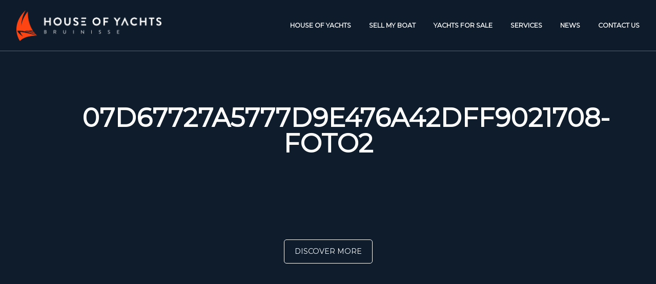

--- FILE ---
content_type: text/html; charset=UTF-8
request_url: https://www.houseofyachts.nl/yacht/jeanneau-sun-odyssey-39-ds/07d67727a5777d9e476a42dff9021708-foto2/
body_size: 9826
content:
<!DOCTYPE html>
<html lang="en-US">
<head>
	<!-- A Brandberry design for House of Yachts (http://www.brandberry.nl) -->
	<meta name="viewport" content="width=device-width, initial-scale=1">
	<meta http-equiv="Content-Type" content="text/html; charset=UTF-8" />
	<meta name="generator" content="Brandberry Framework 3.5">
	<title>07d67727a5777d9e476a42dff9021708-foto2 - House of Yachts</title>
	<link rel="pingback" href="/xmlrpc.php" />
	<meta name='robots' content='index, follow, max-image-preview:large, max-snippet:-1, max-video-preview:-1' />

	<!-- This site is optimized with the Yoast SEO plugin v26.8 - https://yoast.com/product/yoast-seo-wordpress/ -->
	<link rel="canonical" href="" />
	<meta property="og:locale" content="en_US" />
	<meta property="og:type" content="article" />
	<meta property="og:title" content="07d67727a5777d9e476a42dff9021708-foto2 - House of Yachts" />
	<meta property="og:url" content="/yacht/jeanneau-sun-odyssey-39-ds/07d67727a5777d9e476a42dff9021708-foto2/" />
	<meta property="og:site_name" content="House of Yachts" />
	<meta property="og:image" content="/yacht/jeanneau-sun-odyssey-39-ds/07d67727a5777d9e476a42dff9021708-foto2" />
	<meta property="og:image:width" content="1024" />
	<meta property="og:image:height" content="683" />
	<meta property="og:image:type" content="image/jpeg" />
	<meta name="twitter:card" content="summary_large_image" />
	<script type="application/ld+json" class="yoast-schema-graph">{"@context":"https://schema.org","@graph":[{"@type":"WebPage","@id":"/yacht/jeanneau-sun-odyssey-39-ds/07d67727a5777d9e476a42dff9021708-foto2/","url":":/yacht/jeanneau-sun-odyssey-39-ds/07d67727a5777d9e476a42dff9021708-foto2/","name":"07d67727a5777d9e476a42dff9021708-foto2 - House of Yachts","isPartOf":{"@id":"/#website"},"primaryImageOfPage":{"@id":":/yacht/jeanneau-sun-odyssey-39-ds/07d67727a5777d9e476a42dff9021708-foto2/#primaryimage"},"image":{"@id":":/yacht/jeanneau-sun-odyssey-39-ds/07d67727a5777d9e476a42dff9021708-foto2/#primaryimage"},"thumbnailUrl":"/cdn/uploads/2017/10/07d67727a5777d9e476a42dff9021708-foto2.jpg","datePublished":"2017-10-05T11:41:05+00:00","breadcrumb":{"@id":":/yacht/jeanneau-sun-odyssey-39-ds/07d67727a5777d9e476a42dff9021708-foto2/#breadcrumb"},"inLanguage":"en-US","potentialAction":[{"@type":"ReadAction","target":[":/yacht/jeanneau-sun-odyssey-39-ds/07d67727a5777d9e476a42dff9021708-foto2/"]}]},{"@type":"ImageObject","inLanguage":"en-US","@id":":/yacht/jeanneau-sun-odyssey-39-ds/07d67727a5777d9e476a42dff9021708-foto2/#primaryimage","url":"/cdn/uploads/2017/10/07d67727a5777d9e476a42dff9021708-foto2.jpg","contentUrl":"/cdn/uploads/2017/10/07d67727a5777d9e476a42dff9021708-foto2.jpg"},{"@type":"BreadcrumbList","@id":":/yacht/jeanneau-sun-odyssey-39-ds/07d67727a5777d9e476a42dff9021708-foto2/#breadcrumb","itemListElement":[{"@type":"ListItem","position":1,"name":"Home","item":"/"},{"@type":"ListItem","position":2,"name":"07d67727a5777d9e476a42dff9021708-foto2"}]},{"@type":"WebSite","@id":"/#website","url":"/","name":"House of Yachts","description":"","potentialAction":[{"@type":"SearchAction","target":{"@type":"EntryPoint","urlTemplate":"/?s={search_term_string}"},"query-input":{"@type":"PropertyValueSpecification","valueRequired":true,"valueName":"search_term_string"}}],"inLanguage":"en-US"}]}</script>
	<!-- / Yoast SEO plugin. -->


<link rel='dns-prefetch' href='//ajax.googleapis.com' />
<link rel='dns-prefetch' href='//maps.googleapis.com' />
<link rel='dns-prefetch' href='//fonts.googleapis.com' />
<style id='wp-img-auto-sizes-contain-inline-css' type='text/css'>
img:is([sizes=auto i],[sizes^="auto," i]){contain-intrinsic-size:3000px 1500px}
/*# sourceURL=wp-img-auto-sizes-contain-inline-css */
</style>
<link rel='stylesheet' id='wp-block-library-css' href='/wp-includes/css/dist/block-library/style.css' type='text/css' media='all' />
<style id='classic-theme-styles-inline-css' type='text/css'>
/**
 * These rules are needed for backwards compatibility.
 * They should match the button element rules in the base theme.json file.
 */
.wp-block-button__link {
	color: #ffffff;
	background-color: #32373c;
	border-radius: 9999px; /* 100% causes an oval, but any explicit but really high value retains the pill shape. */

	/* This needs a low specificity so it won't override the rules from the button element if defined in theme.json. */
	box-shadow: none;
	text-decoration: none;

	/* The extra 2px are added to size solids the same as the outline versions.*/
	padding: calc(0.667em + 2px) calc(1.333em + 2px);

	font-size: 1.125em;
}

.wp-block-file__button {
	background: #32373c;
	color: #ffffff;
	text-decoration: none;
}

/*# sourceURL=/wp-includes/css/classic-themes.css */
</style>
<link rel='stylesheet' id='jet-engine-frontend-css' href='/cdn/plugins/jet-engine.back/assets/css/frontend.css' type='text/css' media='all' />
<style id='global-styles-inline-css' type='text/css'>
:root{--wp--preset--aspect-ratio--square: 1;--wp--preset--aspect-ratio--4-3: 4/3;--wp--preset--aspect-ratio--3-4: 3/4;--wp--preset--aspect-ratio--3-2: 3/2;--wp--preset--aspect-ratio--2-3: 2/3;--wp--preset--aspect-ratio--16-9: 16/9;--wp--preset--aspect-ratio--9-16: 9/16;--wp--preset--color--black: #000000;--wp--preset--color--cyan-bluish-gray: #abb8c3;--wp--preset--color--white: #ffffff;--wp--preset--color--pale-pink: #f78da7;--wp--preset--color--vivid-red: #cf2e2e;--wp--preset--color--luminous-vivid-orange: #ff6900;--wp--preset--color--luminous-vivid-amber: #fcb900;--wp--preset--color--light-green-cyan: #7bdcb5;--wp--preset--color--vivid-green-cyan: #00d084;--wp--preset--color--pale-cyan-blue: #8ed1fc;--wp--preset--color--vivid-cyan-blue: #0693e3;--wp--preset--color--vivid-purple: #9b51e0;--wp--preset--gradient--vivid-cyan-blue-to-vivid-purple: linear-gradient(135deg,rgb(6,147,227) 0%,rgb(155,81,224) 100%);--wp--preset--gradient--light-green-cyan-to-vivid-green-cyan: linear-gradient(135deg,rgb(122,220,180) 0%,rgb(0,208,130) 100%);--wp--preset--gradient--luminous-vivid-amber-to-luminous-vivid-orange: linear-gradient(135deg,rgb(252,185,0) 0%,rgb(255,105,0) 100%);--wp--preset--gradient--luminous-vivid-orange-to-vivid-red: linear-gradient(135deg,rgb(255,105,0) 0%,rgb(207,46,46) 100%);--wp--preset--gradient--very-light-gray-to-cyan-bluish-gray: linear-gradient(135deg,rgb(238,238,238) 0%,rgb(169,184,195) 100%);--wp--preset--gradient--cool-to-warm-spectrum: linear-gradient(135deg,rgb(74,234,220) 0%,rgb(151,120,209) 20%,rgb(207,42,186) 40%,rgb(238,44,130) 60%,rgb(251,105,98) 80%,rgb(254,248,76) 100%);--wp--preset--gradient--blush-light-purple: linear-gradient(135deg,rgb(255,206,236) 0%,rgb(152,150,240) 100%);--wp--preset--gradient--blush-bordeaux: linear-gradient(135deg,rgb(254,205,165) 0%,rgb(254,45,45) 50%,rgb(107,0,62) 100%);--wp--preset--gradient--luminous-dusk: linear-gradient(135deg,rgb(255,203,112) 0%,rgb(199,81,192) 50%,rgb(65,88,208) 100%);--wp--preset--gradient--pale-ocean: linear-gradient(135deg,rgb(255,245,203) 0%,rgb(182,227,212) 50%,rgb(51,167,181) 100%);--wp--preset--gradient--electric-grass: linear-gradient(135deg,rgb(202,248,128) 0%,rgb(113,206,126) 100%);--wp--preset--gradient--midnight: linear-gradient(135deg,rgb(2,3,129) 0%,rgb(40,116,252) 100%);--wp--preset--font-size--small: 13px;--wp--preset--font-size--medium: 20px;--wp--preset--font-size--large: 36px;--wp--preset--font-size--x-large: 42px;--wp--preset--spacing--20: 0.44rem;--wp--preset--spacing--30: 0.67rem;--wp--preset--spacing--40: 1rem;--wp--preset--spacing--50: 1.5rem;--wp--preset--spacing--60: 2.25rem;--wp--preset--spacing--70: 3.38rem;--wp--preset--spacing--80: 5.06rem;--wp--preset--shadow--natural: 6px 6px 9px rgba(0, 0, 0, 0.2);--wp--preset--shadow--deep: 12px 12px 50px rgba(0, 0, 0, 0.4);--wp--preset--shadow--sharp: 6px 6px 0px rgba(0, 0, 0, 0.2);--wp--preset--shadow--outlined: 6px 6px 0px -3px rgb(255, 255, 255), 6px 6px rgb(0, 0, 0);--wp--preset--shadow--crisp: 6px 6px 0px rgb(0, 0, 0);}:where(.is-layout-flex){gap: 0.5em;}:where(.is-layout-grid){gap: 0.5em;}body .is-layout-flex{display: flex;}.is-layout-flex{flex-wrap: wrap;align-items: center;}.is-layout-flex > :is(*, div){margin: 0;}body .is-layout-grid{display: grid;}.is-layout-grid > :is(*, div){margin: 0;}:where(.wp-block-columns.is-layout-flex){gap: 2em;}:where(.wp-block-columns.is-layout-grid){gap: 2em;}:where(.wp-block-post-template.is-layout-flex){gap: 1.25em;}:where(.wp-block-post-template.is-layout-grid){gap: 1.25em;}.has-black-color{color: var(--wp--preset--color--black) !important;}.has-cyan-bluish-gray-color{color: var(--wp--preset--color--cyan-bluish-gray) !important;}.has-white-color{color: var(--wp--preset--color--white) !important;}.has-pale-pink-color{color: var(--wp--preset--color--pale-pink) !important;}.has-vivid-red-color{color: var(--wp--preset--color--vivid-red) !important;}.has-luminous-vivid-orange-color{color: var(--wp--preset--color--luminous-vivid-orange) !important;}.has-luminous-vivid-amber-color{color: var(--wp--preset--color--luminous-vivid-amber) !important;}.has-light-green-cyan-color{color: var(--wp--preset--color--light-green-cyan) !important;}.has-vivid-green-cyan-color{color: var(--wp--preset--color--vivid-green-cyan) !important;}.has-pale-cyan-blue-color{color: var(--wp--preset--color--pale-cyan-blue) !important;}.has-vivid-cyan-blue-color{color: var(--wp--preset--color--vivid-cyan-blue) !important;}.has-vivid-purple-color{color: var(--wp--preset--color--vivid-purple) !important;}.has-black-background-color{background-color: var(--wp--preset--color--black) !important;}.has-cyan-bluish-gray-background-color{background-color: var(--wp--preset--color--cyan-bluish-gray) !important;}.has-white-background-color{background-color: var(--wp--preset--color--white) !important;}.has-pale-pink-background-color{background-color: var(--wp--preset--color--pale-pink) !important;}.has-vivid-red-background-color{background-color: var(--wp--preset--color--vivid-red) !important;}.has-luminous-vivid-orange-background-color{background-color: var(--wp--preset--color--luminous-vivid-orange) !important;}.has-luminous-vivid-amber-background-color{background-color: var(--wp--preset--color--luminous-vivid-amber) !important;}.has-light-green-cyan-background-color{background-color: var(--wp--preset--color--light-green-cyan) !important;}.has-vivid-green-cyan-background-color{background-color: var(--wp--preset--color--vivid-green-cyan) !important;}.has-pale-cyan-blue-background-color{background-color: var(--wp--preset--color--pale-cyan-blue) !important;}.has-vivid-cyan-blue-background-color{background-color: var(--wp--preset--color--vivid-cyan-blue) !important;}.has-vivid-purple-background-color{background-color: var(--wp--preset--color--vivid-purple) !important;}.has-black-border-color{border-color: var(--wp--preset--color--black) !important;}.has-cyan-bluish-gray-border-color{border-color: var(--wp--preset--color--cyan-bluish-gray) !important;}.has-white-border-color{border-color: var(--wp--preset--color--white) !important;}.has-pale-pink-border-color{border-color: var(--wp--preset--color--pale-pink) !important;}.has-vivid-red-border-color{border-color: var(--wp--preset--color--vivid-red) !important;}.has-luminous-vivid-orange-border-color{border-color: var(--wp--preset--color--luminous-vivid-orange) !important;}.has-luminous-vivid-amber-border-color{border-color: var(--wp--preset--color--luminous-vivid-amber) !important;}.has-light-green-cyan-border-color{border-color: var(--wp--preset--color--light-green-cyan) !important;}.has-vivid-green-cyan-border-color{border-color: var(--wp--preset--color--vivid-green-cyan) !important;}.has-pale-cyan-blue-border-color{border-color: var(--wp--preset--color--pale-cyan-blue) !important;}.has-vivid-cyan-blue-border-color{border-color: var(--wp--preset--color--vivid-cyan-blue) !important;}.has-vivid-purple-border-color{border-color: var(--wp--preset--color--vivid-purple) !important;}.has-vivid-cyan-blue-to-vivid-purple-gradient-background{background: var(--wp--preset--gradient--vivid-cyan-blue-to-vivid-purple) !important;}.has-light-green-cyan-to-vivid-green-cyan-gradient-background{background: var(--wp--preset--gradient--light-green-cyan-to-vivid-green-cyan) !important;}.has-luminous-vivid-amber-to-luminous-vivid-orange-gradient-background{background: var(--wp--preset--gradient--luminous-vivid-amber-to-luminous-vivid-orange) !important;}.has-luminous-vivid-orange-to-vivid-red-gradient-background{background: var(--wp--preset--gradient--luminous-vivid-orange-to-vivid-red) !important;}.has-very-light-gray-to-cyan-bluish-gray-gradient-background{background: var(--wp--preset--gradient--very-light-gray-to-cyan-bluish-gray) !important;}.has-cool-to-warm-spectrum-gradient-background{background: var(--wp--preset--gradient--cool-to-warm-spectrum) !important;}.has-blush-light-purple-gradient-background{background: var(--wp--preset--gradient--blush-light-purple) !important;}.has-blush-bordeaux-gradient-background{background: var(--wp--preset--gradient--blush-bordeaux) !important;}.has-luminous-dusk-gradient-background{background: var(--wp--preset--gradient--luminous-dusk) !important;}.has-pale-ocean-gradient-background{background: var(--wp--preset--gradient--pale-ocean) !important;}.has-electric-grass-gradient-background{background: var(--wp--preset--gradient--electric-grass) !important;}.has-midnight-gradient-background{background: var(--wp--preset--gradient--midnight) !important;}.has-small-font-size{font-size: var(--wp--preset--font-size--small) !important;}.has-medium-font-size{font-size: var(--wp--preset--font-size--medium) !important;}.has-large-font-size{font-size: var(--wp--preset--font-size--large) !important;}.has-x-large-font-size{font-size: var(--wp--preset--font-size--x-large) !important;}
:where(.wp-block-post-template.is-layout-flex){gap: 1.25em;}:where(.wp-block-post-template.is-layout-grid){gap: 1.25em;}
:where(.wp-block-term-template.is-layout-flex){gap: 1.25em;}:where(.wp-block-term-template.is-layout-grid){gap: 1.25em;}
:where(.wp-block-columns.is-layout-flex){gap: 2em;}:where(.wp-block-columns.is-layout-grid){gap: 2em;}
:root :where(.wp-block-pullquote){font-size: 1.5em;line-height: 1.6;}
/*# sourceURL=global-styles-inline-css */
</style>
<link rel='stylesheet' id='contact-form-7-css' href='/cdn/plugins/contact-form-7/includes/css/styles.css' type='text/css' media='all' />
<link rel='stylesheet' id='transvormers-style-css' href='/cdn/themes/hoy/assets/css/hoy.css' type='text/css' media='all' />
<link rel='stylesheet' id='ionicons-style-css' href='/cdn/themes/hoy/assets/css/ionicons.min.css' type='text/css' media='all' />
<link rel='stylesheet' id='math-captcha-frontend-css' href='/cdn/themes/hoy/framework/plugins/wp-math-captcha/css/frontend.css' type='text/css' media='all' />
<link rel='stylesheet' id='mm-compiled-options-mobmenu-css' href='/cdn/uploads/dynamic-mobmenu.css' type='text/css' media='all' />
<link rel='stylesheet' id='mm-google-webfont-dosis-css' href='//fonts.googleapis.com/css?family=Dosis%3Ainherit%2C400&#038;subset=latin%2Clatin-ext' type='text/css' media='all' />
<link rel='stylesheet' id='mm-google-webfont-montserrat-css' href='//fonts.googleapis.com/css?family=Montserrat%3Ainherit%2C400&#038;subset=latin%2Clatin-ext' type='text/css' media='all' />
<link rel='stylesheet' id='cssmobmenu-icons-css' href='/cdn/plugins/mobile-menu/includes/css/mobmenu-icons.css' type='text/css' media='all' />
<link rel='stylesheet' id='cssmobmenu-css' href='/cdn/plugins/mobile-menu/includes/css/mobmenu.css' type='text/css' media='all' />
<script type="text/javascript" id="asenha-public-js-extra">
/* <![CDATA[ */
var phpVars = {"externalPermalinksEnabled":"1"};
//# sourceURL=asenha-public-js-extra
/* ]]> */
</script>
<script type="text/javascript" src="/cdn/plugins/admin-site-enhancements/assets/js/external-permalinks.js" id="asenha-public-js"></script>
<script type="text/javascript" src="//ajax.googleapis.com/ajax/libs/jquery/1.11.1/jquery.min.js" id="jquery-js"></script>
<script type="text/javascript" src="//ajax.googleapis.com/ajax/libs/jqueryui/1.11.4/jquery-ui.min.js" id="jquery-ui-js"></script>
<script type="text/javascript" src="/cdn/plugins/mobile-menu/includes/js/mobmenu.js" id="mobmenujs-js"></script>
<link rel="https://api.w.org/" href="/wp-json/" /><link rel="alternate" title="JSON" type="application/json" href="/wp-json/wp/v2/media/2728" /><script>var templateName = "hoy";</script><link rel="shortcut icon" href="https://houseofyachts.nl/cdn/uploads/2017/10/favicon.gif" type="image/x-icon" /><!-- Global site tag (gtag.js) - Google Analytics -->
<script async src="https://www.googletagmanager.com/gtag/js?id=UA-118573665-1"></script>
<script>
  window.dataLayer = window.dataLayer || [];
  function gtag(){dataLayer.push(arguments);}
  gtag('js', new Date());
 
  gtag('config', 'UA-118573665-1');
</script><meta name="generator" content="Elementor 3.34.2; features: additional_custom_breakpoints; settings: css_print_method-external, google_font-enabled, font_display-auto">
			<style>
				.e-con.e-parent:nth-of-type(n+4):not(.e-lazyloaded):not(.e-no-lazyload),
				.e-con.e-parent:nth-of-type(n+4):not(.e-lazyloaded):not(.e-no-lazyload) * {
					background-image: none !important;
				}
				@media screen and (max-height: 1024px) {
					.e-con.e-parent:nth-of-type(n+3):not(.e-lazyloaded):not(.e-no-lazyload),
					.e-con.e-parent:nth-of-type(n+3):not(.e-lazyloaded):not(.e-no-lazyload) * {
						background-image: none !important;
					}
				}
				@media screen and (max-height: 640px) {
					.e-con.e-parent:nth-of-type(n+2):not(.e-lazyloaded):not(.e-no-lazyload),
					.e-con.e-parent:nth-of-type(n+2):not(.e-lazyloaded):not(.e-no-lazyload) * {
						background-image: none !important;
					}
				}
			</style>
				</head>

<body data-rsssl=1 class="chrome attachment-07d67727a5777d9e476a42dff9021708-foto2 transvormers mob-menu-slideout-over elementor-default elementor-kit-7060">
	
	<div id="wrapper">

		<div id="header">
			<a href="/" class="clicker logo">
		    	<div id="logo"></div>
			</a>
			<div id="main-nav" class="menu-main-menu-container"><ul id="main-menu" class="menu"><li id="menu-item-1412" class="menu-item menu-item-type-post_type menu-item-object-page menu-item-has-children menu-item-1412"><a href="/house-of-yachts/">House of yachts</a>
<ul class="sub-menu">
	<li id="menu-item-1415" class="menu-item menu-item-type-post_type menu-item-object-page menu-item-1415"><a href="/house-of-yachts/">About us</a></li>
	<li id="menu-item-1414" class="menu-item menu-item-type-post_type menu-item-object-page menu-item-1414"><a href="/house-of-yachts/wie-zijn-wij/">Meet the team</a></li>
	<li id="menu-item-1413" class="menu-item menu-item-type-post_type menu-item-object-page menu-item-1413"><a href="/house-of-yachts/werkwijze/">How we work</a></li>
</ul>
</li>
<li id="menu-item-1452" class="menu-item menu-item-type-post_type menu-item-object-page menu-item-1452"><a href="/verkoop-mijn-boot/">Sell my boat</a></li>
<li id="menu-item-7201" class="menu-item menu-item-type-post_type menu-item-object-page menu-item-7201"><a href="/jachtaanbod/">Yachts for sale</a></li>
<li id="menu-item-1443" class="menu-item menu-item-type-post_type menu-item-object-page menu-item-has-children menu-item-1443"><a href="/services/">Services</a>
<ul class="sub-menu">
	<li id="menu-item-1444" class="menu-item menu-item-type-post_type menu-item-object-page menu-item-1444"><a href="/services/">Advice</a></li>
	<li id="menu-item-1449" class="menu-item menu-item-type-post_type menu-item-object-page menu-item-1449"><a href="/services/scheepsexpertise/">Shipping expertise</a></li>
	<li id="menu-item-1448" class="menu-item menu-item-type-post_type menu-item-object-page menu-item-1448"><a href="/services/financiering/">Financing</a></li>
	<li id="menu-item-1447" class="menu-item menu-item-type-post_type menu-item-object-page menu-item-1447"><a href="/services/verzekeringen/">Insurance</a></li>
	<li id="menu-item-1446" class="menu-item menu-item-type-post_type menu-item-object-page menu-item-1446"><a href="/services/taxaties/">Taxations</a></li>
	<li id="menu-item-1445" class="menu-item menu-item-type-post_type menu-item-object-page menu-item-1445"><a href="/services/transport/">Transport</a></li>
</ul>
</li>
<li id="menu-item-1451" class="menu-item menu-item-type-post_type menu-item-object-page menu-item-1451"><a href="/nieuws/">News</a></li>
<li id="menu-item-1450" class="menu-item menu-item-type-post_type menu-item-object-page menu-item-1450"><a href="/contact/">Contact us</a></li>
</ul></div>		</div>



<div id="single-hero" style="background-image: url();">
	<h1 class="single-title">07d67727a5777d9e476a42dff9021708-foto2</h1>
	<a class="single-btn">Discover more</a>
</div>

<div id="single-page">
	<div class="single-page-content">
        <h2 style="color:#fc4513;">Yacht coming soon!</h2>
			</div>
	</div>

<div id="single-page-contact">
	
<div class="wpcf7 no-js" id="wpcf7-f125-p2728-o1" lang="en-US" dir="ltr" data-wpcf7-id="125">
<div class="screen-reader-response"><p role="status" aria-live="polite" aria-atomic="true"></p> <ul></ul></div>
<form action="/yacht/jeanneau-sun-odyssey-39-ds/07d67727a5777d9e476a42dff9021708-foto2/#wpcf7-f125-p2728-o1" method="post" class="wpcf7-form init" aria-label="Contact form" novalidate="novalidate" data-status="init">
<fieldset class="hidden-fields-container"><input type="hidden" name="_wpcf7" value="125" /><input type="hidden" name="_wpcf7_version" value="6.1.4" /><input type="hidden" name="_wpcf7_locale" value="en_US" /><input type="hidden" name="_wpcf7_unit_tag" value="wpcf7-f125-p2728-o1" /><input type="hidden" name="_wpcf7_container_post" value="2728" /><input type="hidden" name="_wpcf7_posted_data_hash" value="" />
</fieldset>
<div class="single-page-contact-content">
	<p><span class="wpcf7-form-control-wrap" data-name="subject"><input size="40" maxlength="400" class="wpcf7-form-control wpcf7-text wpcf7-validates-as-required" aria-required="true" aria-invalid="false" placeholder="Onderwerp" value="" type="text" name="subject" /></span><br />
<span class="wpcf7-form-control-wrap" data-name="naam"><input size="40" maxlength="400" class="wpcf7-form-control wpcf7-text wpcf7-validates-as-required" aria-required="true" aria-invalid="false" placeholder="Uw naam" value="" type="text" name="naam" /></span><br />
<span class="wpcf7-form-control-wrap" data-name="email"><input size="40" maxlength="400" class="wpcf7-form-control wpcf7-email wpcf7-validates-as-required wpcf7-text wpcf7-validates-as-email" aria-required="true" aria-invalid="false" placeholder="Uw email adres" value="" type="email" name="email" /></span>
	</p>
</div>
<div class="single-page-contact-sidebar">
	<p><span class="wpcf7-form-control-wrap" data-name="enquiry"><textarea cols="40" rows="10" maxlength="2000" class="wpcf7-form-control wpcf7-textarea wpcf7-validates-as-required" aria-required="true" aria-invalid="false" placeholder="Uw bericht" name="enquiry"></textarea></span><br />
<input class="wpcf7-form-control wpcf7-submit has-spinner" type="submit" value="Verzenden" />
	</p>
</div><div class="wpcf7-response-output" aria-hidden="true"></div>
</form>
</div>
</div>



<div id="footer" class="clear">
	<div class="col-3 padd25">
		<img src="https://www.houseofyachts.nl/cdn/themes/hoy/assets/img/logo_wit.png" width="283" />
		<ul class="social">
				    <li><a href="https://www.facebook.com/HouseofYachtsBruinisse" target="_blank"><i class="ion-social-facebook"></i></a></li>
								    <li><a href="https://www.youtube.com/channel/UCPn0B8r65jw54XlGbxRNNug" target="_blank"><i class="ion-social-youtube"></i></a></li>
								    <li><a href="https://www.instagram.com/house.of.yachts" target="_blank"><i class="ion-social-instagram-outline"></i></a></li>
				</ul>
	</div>
	<div class="col-3 padd25">
		<h2>Contact us</h2>
		<p><strong>Jachthaven Bruinisse</strong><br />Jachthavenweg 71e<br>4311 NC Bruinisse</p><p><span style="background-color: initial;"><strong>Jachthaven Scheveningen</strong>  <br />Hellingweg 120 <br />2583 DX Den Haag</span><br /></p><p><span><br></span>T +31 (0)111 48 38 90<br>E <a href="mailto:info@houseofyachts.nl" target="">info@houseofyachts.nl</a><span<br /></span></p>
	</div>
	<div class="col-3 padd25">
		<h2>New for Sale</h2>
		<ul class="yachts">
					
			<li class="news-item"><a href="/yacht/riva-domino-86/">Riva Domino 86</a></li>
		
					
			<li class="news-item"><a href="/yacht/cnb-76/">CNB 76</a></li>
		
					
			<li class="news-item"><a href="/yacht/princess-v62/">Princess V62</a></li>
		
					
			<li class="news-item"><a href="/yacht/monte-carlo-5/">Monte Carlo 5</a></li>
		
					
			<li class="news-item"><a href="/yacht/ferretti-510/">Ferretti 510</a></li>
		
				</ul>

        <h2 style="margin-top: 1.8em;">Yacht Brands</h2>
        <ul class="yachts">
            <li class="news-item"><a href="/bavaria/">Bavaria</a></li>
            <li class="news-item"><a href="/hanse/">Hanse</a></li>
            <li class="news-item"><a href="/grand-soleil/">Grand Soleil</a></li>
            <li class="news-item"><a href="/beneteau/">Bénéteau</a></li>
            <li class="news-item"><a href="/jeanneau/">Jeanneau</a></li>
            <li class="news-item"><a href="/hallberg-rassy/">Hallberg-Rassy</a></li>
        </ul>
	</div>
	<div class="col-3 padd25">
		<h2>Latest news</h2>
		<ul class="news">
					
			<li class="news-item"><a href="/jeanneau-sun-odyssey-32i/">Jeanneau Sun Odyssey 32i</a></li>
		
					
			<li class="news-item"><a href="/bavaria-32-2/">Bavaria 32</a></li>
		
					
			<li class="news-item"><a href="/dufour-32-classic-2/">Dufour 32 Classic</a></li>
		
					
			<li class="news-item"><a href="/beneteau-oceanis-34-3/">Beneteau Oceanis 34</a></li>
		
					
			<li class="news-item"><a href="/bavaria-37-sport-ht/">Bavaria 37 Sport HT</a></li>
		
				</ul>
	</div>
</div>

<script type="speculationrules">
{"prefetch":[{"source":"document","where":{"and":[{"href_matches":"/*"},{"not":{"href_matches":["/wp-*.php","/wp-admin/*","/cdn/uploads/*","/cdn/*","/cdn/plugins/*","/cdn/themes/hoy/*","/*\\?(.+)"]}},{"not":{"selector_matches":"a[rel~=\"nofollow\"]"}},{"not":{"selector_matches":".no-prefetch, .no-prefetch a"}}]},"eagerness":"conservative"}]}
</script>
        <script>
            // Do not change this comment line otherwise Speed Optimizer won't be able to detect this script

            (function () {
                function sendRequest(url, body) {
                    if(!window.fetch) {
                        const xhr = new XMLHttpRequest();
                        xhr.open("POST", url, true);
                        xhr.setRequestHeader("Content-Type", "application/json;charset=UTF-8");
                        xhr.send(JSON.stringify(body))
                        return
                    }

                    const request = fetch(url, {
                        method: 'POST',
                        body: JSON.stringify(body),
                        keepalive: true,
                        headers: {
                            'Content-Type': 'application/json;charset=UTF-8'
                        }
                    });
                }

                const calculateParentDistance = (child, parent) => {
                    let count = 0;
                    let currentElement = child;

                    // Traverse up the DOM tree until we reach parent or the top of the DOM
                    while (currentElement && currentElement !== parent) {
                        currentElement = currentElement.parentNode;
                        count++;
                    }

                    // If parent was not found in the hierarchy, return -1
                    if (!currentElement) {
                        return -1; // Indicates parent is not an ancestor of element
                    }

                    return count; // Number of layers between element and parent
                }
                const isMatchingClass = (linkRule, href, classes, ids) => {
                    return classes.includes(linkRule.value)
                }
                const isMatchingId = (linkRule, href, classes, ids) => {
                    return ids.includes(linkRule.value)
                }
                const isMatchingDomain = (linkRule, href, classes, ids) => {
                    if(!URL.canParse(href)) {
                        return false
                    }

                    const url = new URL(href)
                    const host = url.host
                    const hostsToMatch = [host]

                    if(host.startsWith('www.')) {
                        hostsToMatch.push(host.substring(4))
                    } else {
                        hostsToMatch.push('www.' + host)
                    }

                    return hostsToMatch.includes(linkRule.value)
                }
                const isMatchingExtension = (linkRule, href, classes, ids) => {
                    if(!URL.canParse(href)) {
                        return false
                    }

                    const url = new URL(href)

                    return url.pathname.endsWith('.' + linkRule.value)
                }
                const isMatchingSubdirectory = (linkRule, href, classes, ids) => {
                    if(!URL.canParse(href)) {
                        return false
                    }

                    const url = new URL(href)

                    return url.pathname.startsWith('/' + linkRule.value + '/')
                }
                const isMatchingProtocol = (linkRule, href, classes, ids) => {
                    if(!URL.canParse(href)) {
                        return false
                    }

                    const url = new URL(href)

                    return url.protocol === linkRule.value + ':'
                }
                const isMatchingExternal = (linkRule, href, classes, ids) => {
                    if(!URL.canParse(href) || !URL.canParse(document.location.href)) {
                        return false
                    }

                    const matchingProtocols = ['http:', 'https:']
                    const siteUrl = new URL(document.location.href)
                    const linkUrl = new URL(href)

                    // Links to subdomains will appear to be external matches according to JavaScript,
                    // but the PHP rules will filter those events out.
                    return matchingProtocols.includes(linkUrl.protocol) && siteUrl.host !== linkUrl.host
                }
                const isMatch = (linkRule, href, classes, ids) => {
                    switch (linkRule.type) {
                        case 'class':
                            return isMatchingClass(linkRule, href, classes, ids)
                        case 'id':
                            return isMatchingId(linkRule, href, classes, ids)
                        case 'domain':
                            return isMatchingDomain(linkRule, href, classes, ids)
                        case 'extension':
                            return isMatchingExtension(linkRule, href, classes, ids)
                        case 'subdirectory':
                            return isMatchingSubdirectory(linkRule, href, classes, ids)
                        case 'protocol':
                            return isMatchingProtocol(linkRule, href, classes, ids)
                        case 'external':
                            return isMatchingExternal(linkRule, href, classes, ids)
                        default:
                            return false;
                    }
                }
                const track = (element) => {
                    const href = element.href ?? null
                    const classes = Array.from(element.classList)
                    const ids = [element.id]
                    const linkRules = [{"type":"extension","value":"pdf"},{"type":"extension","value":"zip"},{"type":"protocol","value":"mailto"},{"type":"protocol","value":"tel"}]
                    if(linkRules.length === 0) {
                        return
                    }

                    // For link rules that target an id, we need to allow that id to appear
                    // in any ancestor up to the 7th ancestor. This loop looks for those matches
                    // and counts them.
                    linkRules.forEach((linkRule) => {
                        if(linkRule.type !== 'id') {
                            return;
                        }

                        const matchingAncestor = element.closest('#' + linkRule.value)

                        if(!matchingAncestor || matchingAncestor.matches('html, body')) {
                            return;
                        }

                        const depth = calculateParentDistance(element, matchingAncestor)

                        if(depth < 7) {
                            ids.push(linkRule.value)
                        }
                    });

                    // For link rules that target a class, we need to allow that class to appear
                    // in any ancestor up to the 7th ancestor. This loop looks for those matches
                    // and counts them.
                    linkRules.forEach((linkRule) => {
                        if(linkRule.type !== 'class') {
                            return;
                        }

                        const matchingAncestor = element.closest('.' + linkRule.value)

                        if(!matchingAncestor || matchingAncestor.matches('html, body')) {
                            return;
                        }

                        const depth = calculateParentDistance(element, matchingAncestor)

                        if(depth < 7) {
                            classes.push(linkRule.value)
                        }
                    });

                    const hasMatch = linkRules.some((linkRule) => {
                        return isMatch(linkRule, href, classes, ids)
                    })

                    if(!hasMatch) {
                        return
                    }

                    const url = "https://www.houseofyachts.nl/cdn/plugins/independent-analytics/iawp-click-endpoint.php";
                    const body = {
                        href: href,
                        classes: classes.join(' '),
                        ids: ids.join(' '),
                        ...{"payload":{"resource":"singular","singular_id":2728,"page":1},"signature":"6221e61db1a9375b50cdf0d0bbeb5b6f"}                    };

                    sendRequest(url, body)
                }
                document.addEventListener('mousedown', function (event) {
                                        if (navigator.webdriver || /bot|crawler|spider|crawling|semrushbot|chrome-lighthouse/i.test(navigator.userAgent)) {
                        return;
                    }
                    
                    const element = event.target.closest('a')

                    if(!element) {
                        return
                    }

                    const isPro = false
                    if(!isPro) {
                        return
                    }

                    // Don't track left clicks with this event. The click event is used for that.
                    if(event.button === 0) {
                        return
                    }

                    track(element)
                })
                document.addEventListener('click', function (event) {
                                        if (navigator.webdriver || /bot|crawler|spider|crawling|semrushbot|chrome-lighthouse/i.test(navigator.userAgent)) {
                        return;
                    }
                    
                    const element = event.target.closest('a, button, input[type="submit"], input[type="button"]')

                    if(!element) {
                        return
                    }

                    const isPro = false
                    if(!isPro) {
                        return
                    }

                    track(element)
                })
                document.addEventListener('play', function (event) {
                                        if (navigator.webdriver || /bot|crawler|spider|crawling|semrushbot|chrome-lighthouse/i.test(navigator.userAgent)) {
                        return;
                    }
                    
                    const element = event.target.closest('audio, video')

                    if(!element) {
                        return
                    }

                    const isPro = false
                    if(!isPro) {
                        return
                    }

                    track(element)
                }, true)
                document.addEventListener("DOMContentLoaded", function (e) {
                    if (document.hasOwnProperty("visibilityState") && document.visibilityState === "prerender") {
                        return;
                    }

                                            if (navigator.webdriver || /bot|crawler|spider|crawling|semrushbot|chrome-lighthouse/i.test(navigator.userAgent)) {
                            return;
                        }
                    
                    let referrer_url = null;

                    if (typeof document.referrer === 'string' && document.referrer.length > 0) {
                        referrer_url = document.referrer;
                    }

                    const params = location.search.slice(1).split('&').reduce((acc, s) => {
                        const [k, v] = s.split('=');
                        return Object.assign(acc, {[k]: v});
                    }, {});

                    const url = "/wp-json/iawp/search";
                    const body = {
                        referrer_url,
                        utm_source: params.utm_source,
                        utm_medium: params.utm_medium,
                        utm_campaign: params.utm_campaign,
                        utm_term: params.utm_term,
                        utm_content: params.utm_content,
                        gclid: params.gclid,
                        ...{"payload":{"resource":"singular","singular_id":2728,"page":1},"signature":"6221e61db1a9375b50cdf0d0bbeb5b6f"}                    };

                    sendRequest(url, body)
                });
            })();
        </script>
        <div class="mobmenu-overlay"></div><div class="mob-menu-header-holder mobmenu"  data-menu-display="mob-menu-slideout-over" data-open-icon="down-open" data-close-icon="up-open"><div class="mob-menu-logo-holder"><a href="" class="headertext"><span>-</span></a></div><div class="mobmenur-container"><a href="#" class="mobmenu-right-bt mobmenu-trigger-action" data-panel-target="mobmenu-right-panel" aria-label="Right Menu Button"><i class="mob-icon-menu mob-menu-icon"></i><i class="mob-icon-cancel-1 mob-cancel-button"></i></a></div></div>				<div class="mobmenu-right-alignment mobmenu-panel mobmenu-right-panel  ">
				<a href="#" class="mobmenu-right-bt" aria-label="Right Menu Button"><i class="mob-icon-cancel-1 mob-cancel-button"></i></a>
					<div class="mobmenu-content">
			<div class="menu-main-menu-container"><ul id="mobmenuright" class="wp-mobile-menu" role="menubar" aria-label="Main navigation for mobile devices"><li role="none"  class="menu-item menu-item-type-post_type menu-item-object-page menu-item-has-children menu-item-1412"><a href="/house-of-yachts/" role="menuitem" class="">House of yachts</a>
<ul  role='menu' class="sub-menu ">
	<li role="none"  class="menu-item menu-item-type-post_type menu-item-object-page menu-item-1415"><a href="/house-of-yachts/" role="menuitem" class="">About us</a></li>	<li role="none"  class="menu-item menu-item-type-post_type menu-item-object-page menu-item-1414"><a href="/house-of-yachts/wie-zijn-wij/" role="menuitem" class="">Meet the team</a></li>	<li role="none"  class="menu-item menu-item-type-post_type menu-item-object-page menu-item-1413"><a href="/house-of-yachts/werkwijze/" role="menuitem" class="">How we work</a></li></ul>
</li><li role="none"  class="menu-item menu-item-type-post_type menu-item-object-page menu-item-1452"><a href="/verkoop-mijn-boot/" role="menuitem" class="">Sell my boat</a></li><li role="none"  class="menu-item menu-item-type-post_type menu-item-object-page menu-item-7201"><a href="/jachtaanbod/" role="menuitem" class="">Yachts for sale</a></li><li role="none"  class="menu-item menu-item-type-post_type menu-item-object-page menu-item-has-children menu-item-1443"><a href="/services/" role="menuitem" class="">Services</a>
<ul  role='menu' class="sub-menu ">
	<li role="none"  class="menu-item menu-item-type-post_type menu-item-object-page menu-item-1444"><a href="/services/" role="menuitem" class="">Advice</a></li>	<li role="none"  class="menu-item menu-item-type-post_type menu-item-object-page menu-item-1449"><a href="/services/scheepsexpertise/" role="menuitem" class="">Shipping expertise</a></li>	<li role="none"  class="menu-item menu-item-type-post_type menu-item-object-page menu-item-1448"><a href="/services/financiering/" role="menuitem" class="">Financing</a></li>	<li role="none"  class="menu-item menu-item-type-post_type menu-item-object-page menu-item-1447"><a href="/services/verzekeringen/" role="menuitem" class="">Insurance</a></li>	<li role="none"  class="menu-item menu-item-type-post_type menu-item-object-page menu-item-1446"><a href="/services/taxaties/" role="menuitem" class="">Taxations</a></li>	<li role="none"  class="menu-item menu-item-type-post_type menu-item-object-page menu-item-1445"><a href="/services/transport/" role="menuitem" class="">Transport</a></li></ul>
</li><li role="none"  class="menu-item menu-item-type-post_type menu-item-object-page menu-item-1451"><a href="/nieuws/" role="menuitem" class="">News</a></li><li role="none"  class="menu-item menu-item-type-post_type menu-item-object-page menu-item-1450"><a href="/contact/" role="menuitem" class="">Contact us</a></li></ul></div>
			</div><div class="mob-menu-right-bg-holder"></div></div>

					<script>
				const lazyloadRunObserver = () => {
					const lazyloadBackgrounds = document.querySelectorAll( `.e-con.e-parent:not(.e-lazyloaded)` );
					const lazyloadBackgroundObserver = new IntersectionObserver( ( entries ) => {
						entries.forEach( ( entry ) => {
							if ( entry.isIntersecting ) {
								let lazyloadBackground = entry.target;
								if( lazyloadBackground ) {
									lazyloadBackground.classList.add( 'e-lazyloaded' );
								}
								lazyloadBackgroundObserver.unobserve( entry.target );
							}
						});
					}, { rootMargin: '200px 0px 200px 0px' } );
					lazyloadBackgrounds.forEach( ( lazyloadBackground ) => {
						lazyloadBackgroundObserver.observe( lazyloadBackground );
					} );
				};
				const events = [
					'DOMContentLoaded',
					'elementor/lazyload/observe',
				];
				events.forEach( ( event ) => {
					document.addEventListener( event, lazyloadRunObserver );
				} );
			</script>
			<style id='core-block-supports-inline-css' type='text/css'>
/**
 * Core styles: block-supports
 */

/*# sourceURL=core-block-supports-inline-css */
</style>
<script type="text/javascript" src="/wp-includes/js/dist/hooks.js" id="wp-hooks-js"></script>
<script type="text/javascript" src="/wp-includes/js/dist/i18n.js" id="wp-i18n-js"></script>
<script type="text/javascript" id="wp-i18n-js-after">
/* <![CDATA[ */
wp.i18n.setLocaleData( { 'text direction\u0004ltr': [ 'ltr' ] } );
//# sourceURL=wp-i18n-js-after
/* ]]> */
</script>
<script type="text/javascript" src="/cdn/plugins/contact-form-7/includes/swv/js/index.js" id="swv-js"></script>
<script type="text/javascript" id="contact-form-7-js-before">
/* <![CDATA[ */
var wpcf7 = {
    "api": {
        "root": "\/wp-json\/",
        "namespace": "contact-form-7\/v1"
    }
};
//# sourceURL=contact-form-7-js-before
/* ]]> */
</script>
<script type="text/javascript" src="/cdn/plugins/contact-form-7/includes/js/index.js" id="contact-form-7-js"></script>
<script type="text/javascript" src="//maps.googleapis.com/maps/api/js?key=AIzaSyDVZfAtwfyy3pn32vR1xBmdrtkOOtn2Nk0" id="google-js"></script>
<script type="text/javascript" src="/cdn/themes/hoy/assets/js/plugins.js" id="transvormers-plugins-js"></script>
<script type="text/javascript" src="/cdn/themes/hoy/assets/js/application.js" id="script-js"></script>

</div>

</body>
</html>


--- FILE ---
content_type: application/javascript; charset=UTF-8
request_url: https://www.houseofyachts.nl/cdn/themes/hoy/assets/js/application.js
body_size: 1249
content:
jQuery(document).ready(function($) {
	
	$(window).unload(function() {
		$(window).unbind('unload');
    });

    $(window).bind('pageshow', function(event) {
        if (event.originalEvent.persisted) {
            window.location.reload()
        }
    });
    
	$("#wrapper").css({ opacity: 0 });
	$("html, body").animate({ scrollTop: 0 }, 500);
	
    $("body").queryLoader2({
        barColor: "#fc4513",
        backgroundColor: "#0e1c2c",
        minimumTime: 500,
        onComplete: function() {
			$("#wrapper").animate({ opacity: 1 }, 500);
		}
    });
    
    if ($('#bg-video').length) {
    	$("#bg-video").get(0).play();
	}
	
	togglePages();
	 
	var didScroll;
	var lastScrollTop = 0;
	var delta = 5;
	var navbarHeight = $('#header').outerHeight();

	$(window).scroll(function(event){
		didScroll = true;

		var distance = $('#hero').height(),
			windowScroll = $(this).scrollTop(),
			$heroVideo = $('#hero video');
		
		if(windowScroll < distance) {
			$heroVideo.css({
			    'top': 50 + windowScroll / 20 + "%",
			    //'opacity': 1 - windowScroll * 2 + "%"
			    'opacity' : ((1 - windowScroll / distance) * 0.8) + 0.2

			});
		}
		if( window.XMLHttpRequest ) {
			if (document.documentElement.scrollTop > distance || self.pageYOffset > distance) {
			    $('#header').addClass('sticky');
			} else if (document.documentElement.scrollTop < distance || self.pageYOffset < distance) {
			    $('#header').removeClass('sticky');
			}
	    }
	});

    function togglePages() {
        $('#main-menu a, a.clicker').click(function(event) {
            event.preventDefault();
            fadePage($(this).attr('href'));
        });
    }

    function fadePage($url) {
        if ($('#wrapper').data('status') == 'off') {
            $('#wrapper').data({
                status: 'animating'
            });
            $('#wrapper').stop().animate({
                opacity: 1
            }, 500, function() {
                $('#wrapper').data({
                    status: 'on'
                });
            });
        } else {
            $('#wrapper').data({
                status: 'animating'
            });
            $('#wrapper').stop().animate({
                opacity: 0
            }, 500, function() {
                $('#wrapper').data({
                    status: 'off'
                });
                if ($url != '') {
                    window.location = $url;
                }
            });
        }
    }
    
    // $("a.hero-btn").click(function() {
    //     $('html,body').animate({
    //         scrollTop: $("#front-news").offset().top - 100
    //     }, 999, 'easeInOutQuint');
    // });
    
    $("a.single-btn").click(function() {
        $('html,body').animate({
            scrollTop: $("#single-page").offset().top - 100
        }, 999, 'easeInOutQuint');
    });
    
    $("a.yacht-btn").click(function() {
        $('html,body').animate({
            scrollTop: $("#yacht-single-page").offset().top - 100
        }, 999, 'easeInOutQuint');
    });
	
	var classes = ["l", "m", "m", "s", "s", "l", "s", "w", "m", "m", "s", "s", "m", "w", "m"];
    $('#news-page .news-item').each(function(i) {
        $(this).addClass(classes[i % classes.length]);
    });
    
    $('#news-page').masonry({
	  itemSelector: '.news-item',
	  columnWidth: '.grid-sizer',
	  percentPosition: true
	});
	
	setTimeout(function() {
		$('#search-row').blurjs({
	        source: '.yacht-item:first-child',
	        radius: 25,
	        overlay: 'rgba(0, 0, 0, .6)',
	        cache: false
	    });
    }, 1000);
    
	setTimeout(function() {
		$('.yacht-intro').blurjs({
	        source: '.yacht-gallery .item-1',
	        radius: 25,
	        overlay: 'rgba(0, 0, 0, .6)',
	        cache: false
	    });
    }, 1000);
    
    setTimeout(function() {
	    $('#yacht-extra').blurjs({
	        source: '#yacht-hero',
	        radius: 25,
	        overlay: 'rgba(0, 0, 0, .6)',
	        cache: false
	    });
    }, 2000); 
    
    $('.main-gallery-images a:last-child').addClass('last');
    var total_images = $('.hidden-gallery-images a').length;
    $('.main-gallery-images a.last').append('<div class="overlay">View all<span>'+total_images+'</span></div>');
    	
    $(".fancylaunch").on("click", function() {
		$(".hidden-gallery-images a").eq(0).trigger("click");
	});

	if ($('#googlemap').length) {
	    var latitude = $("#map").data("latitude");
		var longtitude = $("#map").data("longtitude");
		var zoommap = $("#map").data("zoom");
		var locations = [
            ['<b>House of Yachts</b><br>Jachthaven Bruinisse, Jachthavenweg 71e<br>4311 NC Bruinisse', latitude, longtitude, '../cdn/themes/hoy/assets/img/marker.png'],
        ];         
	    var map = new google.maps.Map(document.getElementById('map'), {
			zoom: zoommap,
			maxZoom: 18,
			minZoom: 5,
			center: new google.maps.LatLng(latitude, longtitude),
			mapTypeId: google.maps.MapTypeId.ROADMAP,
			disableDefaultUI: true,
			scrollwheel: false,
			//draggable: true
	    });
	    var infowindow = new google.maps.InfoWindow();
	    var marker, i;
	    for (i = 0; i < locations.length; i++) {
			marker = new google.maps.Marker({
                position: new google.maps.LatLng(locations[i][1], locations[i][2]),
                map: map,
                icon: locations[i][3]
            });
			google.maps.event.addListener(marker, 'click', (function(marker, i) {
				return function() {
					infowindow.setContent(locations[i][0]);
					infowindow.open(map, marker);
				}
			})(marker, i));
	    }
	}

        
});
